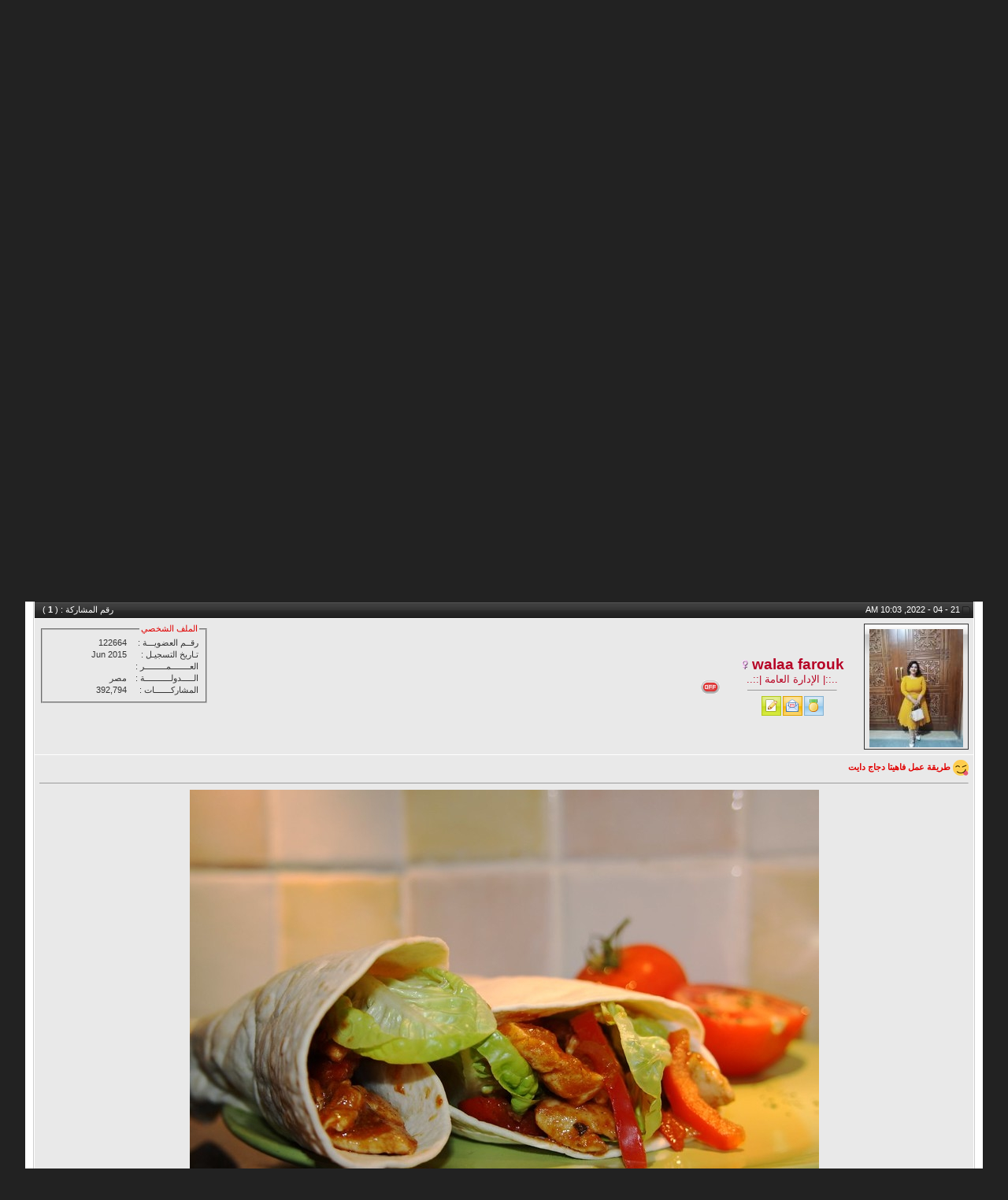

--- FILE ---
content_type: text/css
request_url: https://www.chjoy.com/vb/clientscript/vbulletin_css/style-30499fc1-00003.css
body_size: 1180
content:
body
{
	background: #222222 url('../../blueevolution/misc/background.gif') repeat-x;;
	color: #000000;
	font: 11px tahoma, verdana, geneva, lucida, 'lucida grande', arial, helvetica, sans-serif;
	margin: 0px 0px 20px 0px;
	padding: 0px;
}
a:link, body_alink
{
	color: #E10000;
	text-decoration: none;
}
a:visited, body_avisited
{
	color: #540000;
	text-decoration: none;
}
a:hover, a:active, body_ahover
{
	color: #FF0000;
	text-decoration: underline;
}
.page
{
	background: #FFFFFF;
	color: #333333;
}
td, th, p, li
{
	font: 11px tahoma, verdana, geneva, lucida, 'lucida grande', arial, helvetica, sans-serif;
}
.tborder
{
	background: #FFFFFF;
	color: #333333;
	border: 1px solid #CCCCCC;
}
.tcat
{
	background: #9D2F1B url(../../blueevolution/misc/catbg.gif) repeat-x top left;
	color: #FFFFFF;
	font: bold 11px tahoma, verdana, geneva, lucida, 'lucida grande', arial, helvetica, sans-serif;
}
.tcat a:link, .tcat_alink
{
	color: #ffffff;
	text-decoration: none;
}
.tcat a:visited, .tcat_avisited
{
	color: #ffffff;
	text-decoration: none;
}
.tcat a:hover, .tcat a:active, .tcat_ahover
{
	color: #FFFFFF;
	text-decoration: underline;
}
.thead
{
	background: #222222 url(../../blueevolution/misc/subcatbg.gif) repeat-x top left;
	color: #FFFFFF;
	font: bold 11px tahoma, verdana, geneva, lucida, 'lucida grande', arial, helvetica, sans-serif;
}
.thead a:link, .thead_alink
{
	color: #FFFFFF;
}
.thead a:visited, .thead_avisited
{
	color: #FFFFFF;
}
.thead a:hover, .thead a:active, .thead_ahover
{
	color: #FFFFFF;
}
.tfoot
{
	background: #9D2F1B url(../../blueevolution/misc/catbg.gif) repeat-x top left;
	color: #FFFFFF;
	font-weight: bold;
}
.tfoot a:link, .tfoot_alink
{
	color: #ffffff;
}
.tfoot a:visited, .tfoot_avisited
{
	color: #ffffff;
}
.tfoot a:hover, .tfoot a:active, .tfoot_ahover
{
	color: #FFFFFF;
}
.alt1, .alt1Active
{
	background: #E9E9E9;
	color: #333333;
	font: bold 13pt arial,verdana,helvetica,sans-serif;
}
.alt2, .alt2Active
{
	background: #E9E9E9;
	color: #333333;
	font: bold 13pt arial,verdana,helvetica,sans-serif;
}
.inlinemod
{
	background: #FFFFCC;
	color: #333333;
}
.wysiwyg
{
	background: #E9E9E9;
	color: #333333;
	font: bold 13pt arial,verdana,helvetica,sans-serif;
}
textarea, .bginput
{
	font: 11px tahoma, verdana, geneva, lucida, 'lucida grande', arial, helvetica, sans-serif;
}
.bginput option, .bginput optgroup
{
	font-size: 11px;
	font-family: tahoma, verdana, geneva, lucida, 'lucida grande', arial, helvetica, sans-serif;
}
.button
{
	font: 11px tahoma, verdana, geneva, lucida, 'lucida grande', arial, helvetica, sans-serif;
}
select
{
	font: 11px tahoma, verdana, geneva, lucida, 'lucida grande', arial, helvetica, sans-serif;
}
option, optgroup
{
	font-size: 11px;
	font-family: tahoma, verdana, geneva, lucida, 'lucida grande', arial, helvetica, sans-serif;
}
.smallfont
{
	font: 11px tahoma, verdana, geneva, lucida, 'lucida grande', arial, helvetica, sans-serif;
}
.time
{
	color: #FF0000;
}
.navbar
{
	font: 11px tahoma, verdana, geneva, lucida, 'lucida grande', arial, helvetica, sans-serif;
}
.highlight
{
	color: #FFFF00;
	font-weight: bold;
}
.fjsel
{
	background: #E9E9E9;
	color: #333333;
}
.fjdpth0
{
	background: #FFFFFF;
	color: #333333;
}
.panel
{
	background: #E9E9E9;
	color: #333333;
	padding: 10px;
	border:1px solid #CCCCCC;
}
.panelsurround
{
	background: #E9E9E9;
	color: #333333;
}
legend
{
	color: #E10000;
	font: 11px tahoma, verdana, geneva, lucida, 'lucida grande', arial, helvetica, sans-serif;
}
.vbmenu_control
{
	background: #9D2F1B url(../../blueevolution/misc/catbg.gif) repeat-x top left;
	color: #FFFFFF;
	font: bold 11px tahoma, verdana, geneva, lucida, 'lucida grande', arial, helvetica, sans-serif;
	padding: 3px 6px 3px 6px;
	white-space: nowrap;
}
.vbmenu_control a:link, .vbmenu_control_alink
{
	color: #FFFFFF;
	text-decoration: none;
}
.vbmenu_control a:visited, .vbmenu_control_avisited
{
	color: #FFFFFF;
	text-decoration: none;
}
.vbmenu_control a:hover, .vbmenu_control a:active, .vbmenu_control_ahover
{
	color: #FFFFFF;
	text-decoration: underline;
}
.vbmenu_popup
{
	background: #E9E9E9;
	color: #333333;
	border:1px solid #CCCCCC;
}
.vbmenu_option
{
	background: #E9E9E9;
	color: #000000;
	font: 11px tahoma, verdana, geneva, lucida, 'lucida grande', arial, helvetica, sans-serif;
	white-space: nowrap;
	cursor: pointer;
}
.vbmenu_option a:link, .vbmenu_option_alink
{
	color: #990000;
	text-decoration: none;
}
.vbmenu_option a:visited, .vbmenu_option_avisited
{
	color: #333333;
	text-decoration: none;
}
.vbmenu_option a:hover, .vbmenu_option a:active, .vbmenu_option_ahover
{
	color: #FF0000;
	text-decoration: none;
}
.vbmenu_hilite
{
	background: #E9E9E9;
	color: #333333;
	font: 11px tahoma, verdana, geneva, lucida, 'lucida grande', arial, helvetica, sans-serif;
	white-space: nowrap;
	cursor: pointer;
}
.vbmenu_hilite a:link, .vbmenu_hilite_alink
{
	color: #990000;
	text-decoration: none;
}
.vbmenu_hilite a:visited, .vbmenu_hilite_avisited
{
	color: #540000;
	text-decoration: none;
}
.vbmenu_hilite a:hover, .vbmenu_hilite a:active, .vbmenu_hilite_ahover
{
	color: #FF0000;
	text-decoration: none;
}
/* ***** styling for 'big' usernames on postbit etc. ***** */
.bigusername { font-size: 14pt; }

/* ***** small padding on 'thead' elements ***** */
td.thead, th.thead, div.thead { padding: 4px; }

/* ***** basic styles for multi-page nav elements */
.pagenav a { text-decoration: none; }
.pagenav td { padding: 2px 4px 2px 4px; }

/* ***** de-emphasized text */
.shade, a.shade:link, a.shade:visited { color: #777777; text-decoration: none; }
a.shade:active, a.shade:hover { color: #FF4400; text-decoration: underline; }
.tcat .shade, .thead .shade, .tfoot .shade { color: #DDDDDD; }

/* ***** define margin and font-size for elements inside panels ***** */
.fieldset { margin-bottom: 6px; }
.fieldset, .fieldset td, .fieldset p, .fieldset li { font-size: 11px; }
.sublink:link, .sublink:active, .sublink:visited {
  font-family:Verdana;
  color:#FFFFFF;
  font-size:8pt;
  text-decoration:none;
  margin-right:20px;
}

.sublink:hover {
  font-family:Verdana;
  color:#9FB5CC;
  font-size:8pt;
  text-decoration:underline;
  margin-right:20px;
}
.tcat { text-align: center; }  

.post1 IMG{max-width:888px}


.sublink:link, .sublink:active, .sublink:visited {
  font-family:Verdana;
  color:#FFFFFF;
  font-size:8pt;
  text-decoration:none;
  margin-right:20px;
}

.sublink:hover {
  font-family:Verdana;
  color:#9FB5CC;
  font-size:8pt;
  text-decoration:underline;
  margin-right:20px;
}
.tcat { text-align: center; }  



.mob_banner{position:fixed; z-index:99999; width:336px; margin:0 auto; bottom:0; right:3; left:0; text-align:center; display:block; box-shadow:0px -2px 8px #585858}
.close_button{cursor:pointer; left:0px; top:-11px; background:url(https://www.chjoy.com/vb/img/close.png); display:block; height:13px; width:49px; position:absolute; z-index:999}

--- FILE ---
content_type: application/javascript; charset=utf-8
request_url: https://fundingchoicesmessages.google.com/f/AGSKWxX2IOQxjERSHNXDgAlhQ3BJeS8VmDQRnCeGKqapDLbuubTxaS--ApSHYj9WI-34flZia2PMEpQh1AFFpSGTyUsB0iJ9eHby8IZOe6yDonCttOuV9cyEgonmo8X8joRi8ypUXVO74tnEv2Ds43Z1g09zWDlmncu4wMKiHdKp1LEuKXFz_wEN-UHNCnLz/_/report_ad_.me/ads//banner468x80./ad-tag-?simple_ad_
body_size: -1288
content:
window['074669ca-12b1-4607-aa4c-8b5999cb3e54'] = true;